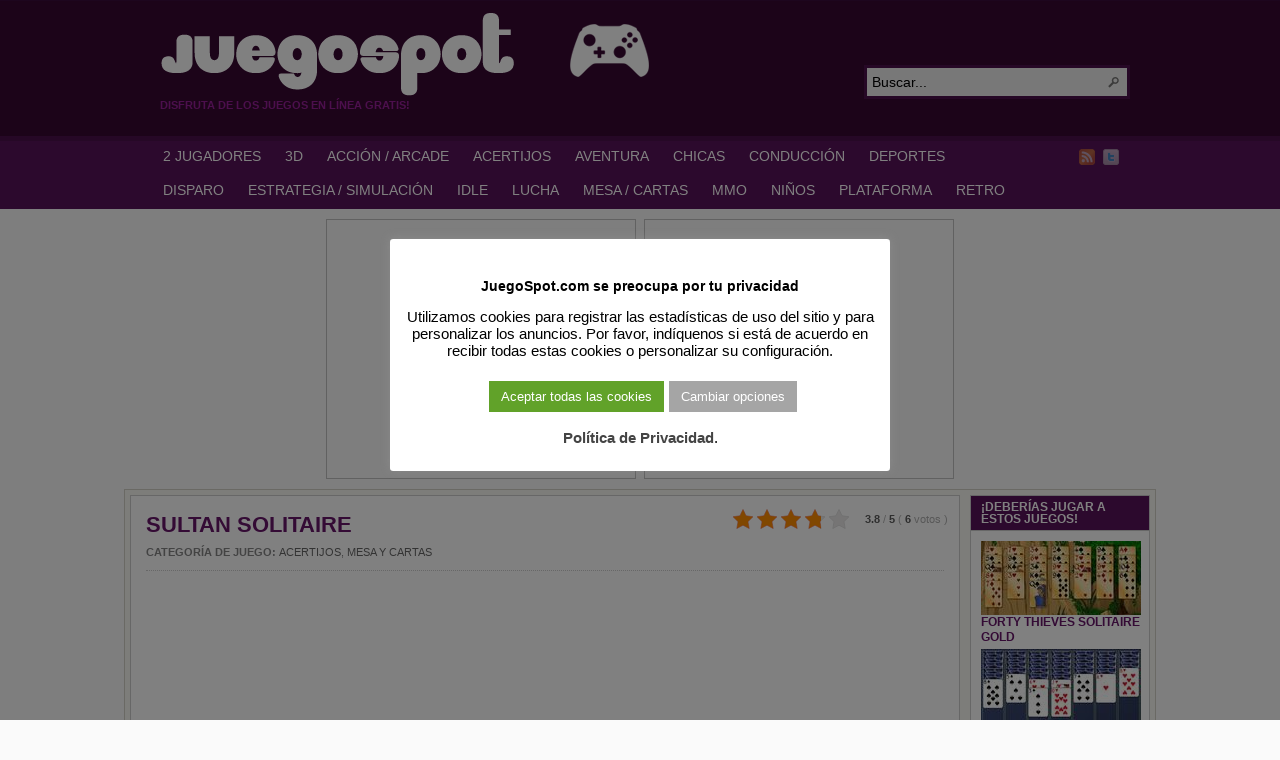

--- FILE ---
content_type: text/html; charset=UTF-8
request_url: https://juegospot.com/sultan-solitaire/
body_size: 14348
content:
<!DOCTYPE html PUBLIC "-//W3C//DTD XHTML 1.0 Transitional//EN" "http://www.w3.org/TR/xhtml1/DTD/xhtml1-transitional.dtd">
<html xmlns="http://www.w3.org/1999/xhtml" lang="es">

<head profile="http://gmpg.org/xfn/11">
<script src="/mobiledetect.js"></script>

<link rel="dns-prefetch" href="//fonts.googleapis.com">
<link rel="dns-prefetch" href="//fonts.gstatic.com">
<link rel="dns-prefetch" href="//cdnjs.cloudflare.com">
<link rel="dns-prefetch" href="//www.googletagservices.com">
<link rel="dns-prefetch" href="//www.googletagmanager.com">
<link rel="dns-prefetch" href="//partner.googleadservices.com">
<link rel="dns-prefetch" href="//tpc.googlesyndication.com">
<link rel="dns-prefetch" href="//securepubads.g.doubleclick.net">
<link rel="dns-prefetch" href="//pagead2.googlesyndication.com">
<link rel="dns-prefetch" href="//www.google.com">
<link rel="dns-prefetch" href="//static.doubleclick.net">
<link rel="dns-prefetch" href="//googleads.g.doubleclick.net">
<link rel="dns-prefetch" href="//facebook.com">
<link rel="dns-prefetch" href="//static.xx.fbcdn.net">
<link rel="dns-prefetch" href="//www.google-analytics.com">
<link rel="dns-prefetch" href="//adservice.google.com">
<link rel="dns-prefetch" href="//csi.gstatic.com">

<link rel="preconnect" href="https://fonts.googleapis.com">
<link rel="preconnect" href="https://fonts.gstatic.com">
<link rel="preconnect" href="https://www.googletagmanager.com">
<link rel="preconnect" href="https://www.googletagservices.com">
<link rel="preconnect" href="https://tpc.googlesyndication.com">
<link rel="preconnect" href="https://partner.googleadservices.com">
<link rel="preconnect" href="https://tpc.googlesyndication.com">
<link rel="preconnect" href="https://securepubads.g.doubleclick.net">
<link rel="preconnect" href="https://pagead2.googlesyndication.com">
<link rel="preconnect" href="https://static.doubleclick.net">
<link rel="preconnect" href="https://googleads.g.doubleclick.net">
<link rel="preconnect" href="https://facebook.com">
<link rel="preconnect" href="https://static.xx.fbcdn.net">
<link rel="preconnect" href="https://www.google-analytics.com">
<link rel="preconnect" href="https://adservice.google.com">
<link rel="preconnect" href="https://csi.gstatic.com">

<meta http-equiv="Content-Type" content="text/html; charset=UTF-8" />
<title>SULTAN SOLITAIRE</title>

<meta name="description" content="Un intrigante juego de solitario en el que el sultán tiene que encontrar todas sus 8 reinas y rodearse de ellas. Recuerda: las cartas en los pilotes de [&hellip;]" />

<link rel="alternate" type="application/rss+xml" href="https://juegospot.com/?feed=rss2" title="JuegoSpot.com: HTML5, WebGL y Flash Juegos Gratis! últimas entradas" />

<link rel="alternate" type="application/rss+xml" href="https://juegospot.com/?feed=comments-rss2" title="JuegoSpot.com: HTML5, WebGL y Flash Juegos Gratis! últimos comentarios" />

<link rel="pingback" href="https://juegospot.com/xmlrpc.php" />

<link rel="shortcut icon" href="https://juegospot.com/favicon.ico" />


<meta name='robots' content='max-image-preview:large' />
<link rel="alternate" title="oEmbed (JSON)" type="application/json+oembed" href="https://juegospot.com/wp-json/oembed/1.0/embed?url=https%3A%2F%2Fjuegospot.com%2Fsultan-solitaire%2F" />
<link rel="alternate" title="oEmbed (XML)" type="text/xml+oembed" href="https://juegospot.com/wp-json/oembed/1.0/embed?url=https%3A%2F%2Fjuegospot.com%2Fsultan-solitaire%2F&#038;format=xml" />
<style id='wp-img-auto-sizes-contain-inline-css' type='text/css'>
img:is([sizes=auto i],[sizes^="auto," i]){contain-intrinsic-size:3000px 1500px}
/*# sourceURL=wp-img-auto-sizes-contain-inline-css */
</style>
<style id='wp-block-library-inline-css' type='text/css'>
:root{--wp-block-synced-color:#7a00df;--wp-block-synced-color--rgb:122,0,223;--wp-bound-block-color:var(--wp-block-synced-color);--wp-editor-canvas-background:#ddd;--wp-admin-theme-color:#007cba;--wp-admin-theme-color--rgb:0,124,186;--wp-admin-theme-color-darker-10:#006ba1;--wp-admin-theme-color-darker-10--rgb:0,107,160.5;--wp-admin-theme-color-darker-20:#005a87;--wp-admin-theme-color-darker-20--rgb:0,90,135;--wp-admin-border-width-focus:2px}@media (min-resolution:192dpi){:root{--wp-admin-border-width-focus:1.5px}}.wp-element-button{cursor:pointer}:root .has-very-light-gray-background-color{background-color:#eee}:root .has-very-dark-gray-background-color{background-color:#313131}:root .has-very-light-gray-color{color:#eee}:root .has-very-dark-gray-color{color:#313131}:root .has-vivid-green-cyan-to-vivid-cyan-blue-gradient-background{background:linear-gradient(135deg,#00d084,#0693e3)}:root .has-purple-crush-gradient-background{background:linear-gradient(135deg,#34e2e4,#4721fb 50%,#ab1dfe)}:root .has-hazy-dawn-gradient-background{background:linear-gradient(135deg,#faaca8,#dad0ec)}:root .has-subdued-olive-gradient-background{background:linear-gradient(135deg,#fafae1,#67a671)}:root .has-atomic-cream-gradient-background{background:linear-gradient(135deg,#fdd79a,#004a59)}:root .has-nightshade-gradient-background{background:linear-gradient(135deg,#330968,#31cdcf)}:root .has-midnight-gradient-background{background:linear-gradient(135deg,#020381,#2874fc)}:root{--wp--preset--font-size--normal:16px;--wp--preset--font-size--huge:42px}.has-regular-font-size{font-size:1em}.has-larger-font-size{font-size:2.625em}.has-normal-font-size{font-size:var(--wp--preset--font-size--normal)}.has-huge-font-size{font-size:var(--wp--preset--font-size--huge)}.has-text-align-center{text-align:center}.has-text-align-left{text-align:left}.has-text-align-right{text-align:right}.has-fit-text{white-space:nowrap!important}#end-resizable-editor-section{display:none}.aligncenter{clear:both}.items-justified-left{justify-content:flex-start}.items-justified-center{justify-content:center}.items-justified-right{justify-content:flex-end}.items-justified-space-between{justify-content:space-between}.screen-reader-text{border:0;clip-path:inset(50%);height:1px;margin:-1px;overflow:hidden;padding:0;position:absolute;width:1px;word-wrap:normal!important}.screen-reader-text:focus{background-color:#ddd;clip-path:none;color:#444;display:block;font-size:1em;height:auto;left:5px;line-height:normal;padding:15px 23px 14px;text-decoration:none;top:5px;width:auto;z-index:100000}html :where(.has-border-color){border-style:solid}html :where([style*=border-top-color]){border-top-style:solid}html :where([style*=border-right-color]){border-right-style:solid}html :where([style*=border-bottom-color]){border-bottom-style:solid}html :where([style*=border-left-color]){border-left-style:solid}html :where([style*=border-width]){border-style:solid}html :where([style*=border-top-width]){border-top-style:solid}html :where([style*=border-right-width]){border-right-style:solid}html :where([style*=border-bottom-width]){border-bottom-style:solid}html :where([style*=border-left-width]){border-left-style:solid}html :where(img[class*=wp-image-]){height:auto;max-width:100%}:where(figure){margin:0 0 1em}html :where(.is-position-sticky){--wp-admin--admin-bar--position-offset:var(--wp-admin--admin-bar--height,0px)}@media screen and (max-width:600px){html :where(.is-position-sticky){--wp-admin--admin-bar--position-offset:0px}}

/*# sourceURL=wp-block-library-inline-css */
</style><style id='global-styles-inline-css' type='text/css'>
:root{--wp--preset--aspect-ratio--square: 1;--wp--preset--aspect-ratio--4-3: 4/3;--wp--preset--aspect-ratio--3-4: 3/4;--wp--preset--aspect-ratio--3-2: 3/2;--wp--preset--aspect-ratio--2-3: 2/3;--wp--preset--aspect-ratio--16-9: 16/9;--wp--preset--aspect-ratio--9-16: 9/16;--wp--preset--color--black: #000000;--wp--preset--color--cyan-bluish-gray: #abb8c3;--wp--preset--color--white: #ffffff;--wp--preset--color--pale-pink: #f78da7;--wp--preset--color--vivid-red: #cf2e2e;--wp--preset--color--luminous-vivid-orange: #ff6900;--wp--preset--color--luminous-vivid-amber: #fcb900;--wp--preset--color--light-green-cyan: #7bdcb5;--wp--preset--color--vivid-green-cyan: #00d084;--wp--preset--color--pale-cyan-blue: #8ed1fc;--wp--preset--color--vivid-cyan-blue: #0693e3;--wp--preset--color--vivid-purple: #9b51e0;--wp--preset--gradient--vivid-cyan-blue-to-vivid-purple: linear-gradient(135deg,rgb(6,147,227) 0%,rgb(155,81,224) 100%);--wp--preset--gradient--light-green-cyan-to-vivid-green-cyan: linear-gradient(135deg,rgb(122,220,180) 0%,rgb(0,208,130) 100%);--wp--preset--gradient--luminous-vivid-amber-to-luminous-vivid-orange: linear-gradient(135deg,rgb(252,185,0) 0%,rgb(255,105,0) 100%);--wp--preset--gradient--luminous-vivid-orange-to-vivid-red: linear-gradient(135deg,rgb(255,105,0) 0%,rgb(207,46,46) 100%);--wp--preset--gradient--very-light-gray-to-cyan-bluish-gray: linear-gradient(135deg,rgb(238,238,238) 0%,rgb(169,184,195) 100%);--wp--preset--gradient--cool-to-warm-spectrum: linear-gradient(135deg,rgb(74,234,220) 0%,rgb(151,120,209) 20%,rgb(207,42,186) 40%,rgb(238,44,130) 60%,rgb(251,105,98) 80%,rgb(254,248,76) 100%);--wp--preset--gradient--blush-light-purple: linear-gradient(135deg,rgb(255,206,236) 0%,rgb(152,150,240) 100%);--wp--preset--gradient--blush-bordeaux: linear-gradient(135deg,rgb(254,205,165) 0%,rgb(254,45,45) 50%,rgb(107,0,62) 100%);--wp--preset--gradient--luminous-dusk: linear-gradient(135deg,rgb(255,203,112) 0%,rgb(199,81,192) 50%,rgb(65,88,208) 100%);--wp--preset--gradient--pale-ocean: linear-gradient(135deg,rgb(255,245,203) 0%,rgb(182,227,212) 50%,rgb(51,167,181) 100%);--wp--preset--gradient--electric-grass: linear-gradient(135deg,rgb(202,248,128) 0%,rgb(113,206,126) 100%);--wp--preset--gradient--midnight: linear-gradient(135deg,rgb(2,3,129) 0%,rgb(40,116,252) 100%);--wp--preset--font-size--small: 13px;--wp--preset--font-size--medium: 20px;--wp--preset--font-size--large: 36px;--wp--preset--font-size--x-large: 42px;--wp--preset--spacing--20: 0.44rem;--wp--preset--spacing--30: 0.67rem;--wp--preset--spacing--40: 1rem;--wp--preset--spacing--50: 1.5rem;--wp--preset--spacing--60: 2.25rem;--wp--preset--spacing--70: 3.38rem;--wp--preset--spacing--80: 5.06rem;--wp--preset--shadow--natural: 6px 6px 9px rgba(0, 0, 0, 0.2);--wp--preset--shadow--deep: 12px 12px 50px rgba(0, 0, 0, 0.4);--wp--preset--shadow--sharp: 6px 6px 0px rgba(0, 0, 0, 0.2);--wp--preset--shadow--outlined: 6px 6px 0px -3px rgb(255, 255, 255), 6px 6px rgb(0, 0, 0);--wp--preset--shadow--crisp: 6px 6px 0px rgb(0, 0, 0);}:where(.is-layout-flex){gap: 0.5em;}:where(.is-layout-grid){gap: 0.5em;}body .is-layout-flex{display: flex;}.is-layout-flex{flex-wrap: wrap;align-items: center;}.is-layout-flex > :is(*, div){margin: 0;}body .is-layout-grid{display: grid;}.is-layout-grid > :is(*, div){margin: 0;}:where(.wp-block-columns.is-layout-flex){gap: 2em;}:where(.wp-block-columns.is-layout-grid){gap: 2em;}:where(.wp-block-post-template.is-layout-flex){gap: 1.25em;}:where(.wp-block-post-template.is-layout-grid){gap: 1.25em;}.has-black-color{color: var(--wp--preset--color--black) !important;}.has-cyan-bluish-gray-color{color: var(--wp--preset--color--cyan-bluish-gray) !important;}.has-white-color{color: var(--wp--preset--color--white) !important;}.has-pale-pink-color{color: var(--wp--preset--color--pale-pink) !important;}.has-vivid-red-color{color: var(--wp--preset--color--vivid-red) !important;}.has-luminous-vivid-orange-color{color: var(--wp--preset--color--luminous-vivid-orange) !important;}.has-luminous-vivid-amber-color{color: var(--wp--preset--color--luminous-vivid-amber) !important;}.has-light-green-cyan-color{color: var(--wp--preset--color--light-green-cyan) !important;}.has-vivid-green-cyan-color{color: var(--wp--preset--color--vivid-green-cyan) !important;}.has-pale-cyan-blue-color{color: var(--wp--preset--color--pale-cyan-blue) !important;}.has-vivid-cyan-blue-color{color: var(--wp--preset--color--vivid-cyan-blue) !important;}.has-vivid-purple-color{color: var(--wp--preset--color--vivid-purple) !important;}.has-black-background-color{background-color: var(--wp--preset--color--black) !important;}.has-cyan-bluish-gray-background-color{background-color: var(--wp--preset--color--cyan-bluish-gray) !important;}.has-white-background-color{background-color: var(--wp--preset--color--white) !important;}.has-pale-pink-background-color{background-color: var(--wp--preset--color--pale-pink) !important;}.has-vivid-red-background-color{background-color: var(--wp--preset--color--vivid-red) !important;}.has-luminous-vivid-orange-background-color{background-color: var(--wp--preset--color--luminous-vivid-orange) !important;}.has-luminous-vivid-amber-background-color{background-color: var(--wp--preset--color--luminous-vivid-amber) !important;}.has-light-green-cyan-background-color{background-color: var(--wp--preset--color--light-green-cyan) !important;}.has-vivid-green-cyan-background-color{background-color: var(--wp--preset--color--vivid-green-cyan) !important;}.has-pale-cyan-blue-background-color{background-color: var(--wp--preset--color--pale-cyan-blue) !important;}.has-vivid-cyan-blue-background-color{background-color: var(--wp--preset--color--vivid-cyan-blue) !important;}.has-vivid-purple-background-color{background-color: var(--wp--preset--color--vivid-purple) !important;}.has-black-border-color{border-color: var(--wp--preset--color--black) !important;}.has-cyan-bluish-gray-border-color{border-color: var(--wp--preset--color--cyan-bluish-gray) !important;}.has-white-border-color{border-color: var(--wp--preset--color--white) !important;}.has-pale-pink-border-color{border-color: var(--wp--preset--color--pale-pink) !important;}.has-vivid-red-border-color{border-color: var(--wp--preset--color--vivid-red) !important;}.has-luminous-vivid-orange-border-color{border-color: var(--wp--preset--color--luminous-vivid-orange) !important;}.has-luminous-vivid-amber-border-color{border-color: var(--wp--preset--color--luminous-vivid-amber) !important;}.has-light-green-cyan-border-color{border-color: var(--wp--preset--color--light-green-cyan) !important;}.has-vivid-green-cyan-border-color{border-color: var(--wp--preset--color--vivid-green-cyan) !important;}.has-pale-cyan-blue-border-color{border-color: var(--wp--preset--color--pale-cyan-blue) !important;}.has-vivid-cyan-blue-border-color{border-color: var(--wp--preset--color--vivid-cyan-blue) !important;}.has-vivid-purple-border-color{border-color: var(--wp--preset--color--vivid-purple) !important;}.has-vivid-cyan-blue-to-vivid-purple-gradient-background{background: var(--wp--preset--gradient--vivid-cyan-blue-to-vivid-purple) !important;}.has-light-green-cyan-to-vivid-green-cyan-gradient-background{background: var(--wp--preset--gradient--light-green-cyan-to-vivid-green-cyan) !important;}.has-luminous-vivid-amber-to-luminous-vivid-orange-gradient-background{background: var(--wp--preset--gradient--luminous-vivid-amber-to-luminous-vivid-orange) !important;}.has-luminous-vivid-orange-to-vivid-red-gradient-background{background: var(--wp--preset--gradient--luminous-vivid-orange-to-vivid-red) !important;}.has-very-light-gray-to-cyan-bluish-gray-gradient-background{background: var(--wp--preset--gradient--very-light-gray-to-cyan-bluish-gray) !important;}.has-cool-to-warm-spectrum-gradient-background{background: var(--wp--preset--gradient--cool-to-warm-spectrum) !important;}.has-blush-light-purple-gradient-background{background: var(--wp--preset--gradient--blush-light-purple) !important;}.has-blush-bordeaux-gradient-background{background: var(--wp--preset--gradient--blush-bordeaux) !important;}.has-luminous-dusk-gradient-background{background: var(--wp--preset--gradient--luminous-dusk) !important;}.has-pale-ocean-gradient-background{background: var(--wp--preset--gradient--pale-ocean) !important;}.has-electric-grass-gradient-background{background: var(--wp--preset--gradient--electric-grass) !important;}.has-midnight-gradient-background{background: var(--wp--preset--gradient--midnight) !important;}.has-small-font-size{font-size: var(--wp--preset--font-size--small) !important;}.has-medium-font-size{font-size: var(--wp--preset--font-size--medium) !important;}.has-large-font-size{font-size: var(--wp--preset--font-size--large) !important;}.has-x-large-font-size{font-size: var(--wp--preset--font-size--x-large) !important;}
/*# sourceURL=global-styles-inline-css */
</style>

<style id='classic-theme-styles-inline-css' type='text/css'>
/*! This file is auto-generated */
.wp-block-button__link{color:#fff;background-color:#32373c;border-radius:9999px;box-shadow:none;text-decoration:none;padding:calc(.667em + 2px) calc(1.333em + 2px);font-size:1.125em}.wp-block-file__button{background:#32373c;color:#fff;text-decoration:none}
/*# sourceURL=/wp-includes/css/classic-themes.min.css */
</style>
<link rel='stylesheet' id='coldform-css' href='https://juegospot.com/wp-content/plugins/contact-coldform/coldskins/coldskin-default.css?ver=20251111' type='text/css' media='all' />
<link rel='stylesheet' id='cookie-law-info-css' href='https://juegospot.com/wp-content/plugins/cookie-law-info/legacy/public/css/cookie-law-info-public.css?ver=3.3.9.1' type='text/css' media='all' />
<link rel='stylesheet' id='cookie-law-info-gdpr-css' href='https://juegospot.com/wp-content/plugins/cookie-law-info/legacy/public/css/cookie-law-info-gdpr.css?ver=3.3.9.1' type='text/css' media='all' />
<link rel='stylesheet' id='kk-star-ratings-css' href='https://juegospot.com/wp-content/plugins/kk-star-ratings/public/css/kk-star-ratings.css?ver=4.2.0' type='text/css' media='all' />
<style id='kk-star-ratings-inline-css' type='text/css'>
.kk-star-ratings .kksr-stars .kksr-star {
        margin-right: 4px;
    }
    [dir="rtl"] .kk-star-ratings .kksr-stars .kksr-star {
        margin-left: 4px;
        margin-right: 0;
    }
/*# sourceURL=kk-star-ratings-inline-css */
</style>
<script type="text/javascript" src="https://juegospot.com/wp-includes/js/jquery/jquery.min.js?ver=3.7.1" id="jquery-core-js"></script>
<script type="text/javascript" src="https://juegospot.com/wp-includes/js/jquery/jquery-migrate.min.js?ver=3.4.1" id="jquery-migrate-js"></script>
<script type="text/javascript" src="https://juegospot.com/wp-content/themes/arras/js/superfish/hoverIntent.js" id="hoverintent-js"></script>
<script type="text/javascript" src="https://juegospot.com/wp-content/themes/arras/js/superfish/superfish.js" id="superfish-js"></script>
<script type="text/javascript" src="https://juegospot.com/wp-content/themes/arras/js/jquery.validate.min.js" id="jquery-validate-js"></script>
<script type="text/javascript" id="cookie-law-info-js-extra">
/* <![CDATA[ */
var Cli_Data = {"nn_cookie_ids":[],"cookielist":[],"non_necessary_cookies":[],"ccpaEnabled":"","ccpaRegionBased":"","ccpaBarEnabled":"","strictlyEnabled":["necessary","obligatoire"],"ccpaType":"gdpr","js_blocking":"","custom_integration":"","triggerDomRefresh":"","secure_cookies":""};
var cli_cookiebar_settings = {"animate_speed_hide":"500","animate_speed_show":"500","background":"#fff","border":"#444","border_on":"","button_1_button_colour":"#000","button_1_button_hover":"#000000","button_1_link_colour":"#fff","button_1_as_button":"1","button_1_new_win":"","button_2_button_colour":"#333","button_2_button_hover":"#292929","button_2_link_colour":"#444","button_2_as_button":"","button_2_hidebar":"1","button_3_button_colour":"#000","button_3_button_hover":"#000000","button_3_link_colour":"#fff","button_3_as_button":"1","button_3_new_win":"","button_4_button_colour":"#a5a5a5","button_4_button_hover":"#848484","button_4_link_colour":"#fff","button_4_as_button":"1","button_7_button_colour":"#61a229","button_7_button_hover":"#4e8221","button_7_link_colour":"#fff","button_7_as_button":"1","button_7_new_win":"","font_family":"inherit","header_fix":"","notify_animate_hide":"1","notify_animate_show":"","notify_div_id":"#cookie-law-info-bar","notify_position_horizontal":"right","notify_position_vertical":"bottom","scroll_close":"","scroll_close_reload":"","accept_close_reload":"","reject_close_reload":"","showagain_tab":"1","showagain_background":"#fff","showagain_border":"#000","showagain_div_id":"#cookie-law-info-again","showagain_x_position":"100px","text":"#000","show_once_yn":"","show_once":"10000","logging_on":"","as_popup":"","popup_overlay":"1","bar_heading_text":"JuegoSpot.com se preocupa por tu privacidad","cookie_bar_as":"popup","popup_showagain_position":"bottom-right","widget_position":"left"};
var log_object = {"ajax_url":"https://juegospot.com/wp-admin/admin-ajax.php"};
//# sourceURL=cookie-law-info-js-extra
/* ]]> */
</script>
<script type="text/javascript" src="https://juegospot.com/wp-content/plugins/cookie-law-info/legacy/public/js/cookie-law-info-public.js?ver=3.3.9.1" id="cookie-law-info-js"></script>
<link rel="https://api.w.org/" href="https://juegospot.com/wp-json/" /><link rel="alternate" title="JSON" type="application/json" href="https://juegospot.com/wp-json/wp/v2/posts/36121" /><link rel="EditURI" type="application/rsd+xml" title="RSD" href="https://juegospot.com/xmlrpc.php?rsd" />
<link rel='shortlink' href='https://juegospot.com/?p=36121' />
<script type="application/ld+json">{
  "@context": "https://schema.org/",
  "@type": "SoftwareApplication",
  "headline": "SULTAN SOLITAIRE",
  "name": "SULTAN SOLITAIRE",
  "applicationCategory" : "GameApplication",
  "operatingSystem" : "any",
  "aggregateRating": {
    "@type": "AggregateRating",
    "ratingValue": "3.8",
    "ratingCount": "6",
    "bestRating": "5",
    "worstRating": "1"
 },
"offers": {
"@type": "Offer",
"price": "0.00",
"priceCurrency": "USD"
}
}</script><link rel="stylesheet" href="https://juegospot.com/wp-content/themes/arras/css/styles/violet.css" type="text/css" media="screen,projection" /><link rel="stylesheet" href="https://juegospot.com/wp-content/themes/arras/css/layouts/2c-r-fixed.css" type="text/css" />
<!-- Generated by Arras WP Theme -->
<style type="text/css">
	.posts-default li  { width: 195px; height: 155px; }
	.posts-default img, .posts-default .entry-thumbnails-link { width: 185px; height: 103px; }
	.posts-default .entry-meta { width: 185px; }
	.posts-default .entry-thumbnails { width: 195px; height: 113px; }
			.posts-quick .entry-thumbnails img { width: 115px; height: 86px; }
		.posts-quick .entry-meta { width: 115px; }
			.featured { height: 250px; }
	.featured-article { width: 520px; height: 240px; }
	.featured-article img { width: 520px; height: 240px; }
	#controls { width: 490px; top: 105px; }
	#controls .next { left: 490px; }
	.featured-entry { height: 80px; top: -80px; }
	.featured-slideshow-inner { height: 240px }
	body { background: s s s s s !important; }
#main { background: url(https://juegospot.com/wp-content/themes/arras/images/foreground.png) !important; }
	.featured-stories-summary  { margin-left: 52px; }
	.single .post .entry-photo img, .single-post .entry-photo img  { width: 185px; height: 103px; }
	.blog-name a { background: url(https://juegospot.com/images/2020/04/juegospot-logo-1.gif) no-repeat; text-indent: -9000px; width: 680px; height: 86px; display: block; }
	.footer-sidebar  { width: 920px; }
	</style>
	<script type="text/javascript">
	jQuery(document).ready(function($) {

$('.sf-menu').superfish({autoArrows: true, speed: 'fast', dropShadows: 'true'});

$('#commentform').validate();


});
	</script>
	
<!-- Dynamic Widgets by QURL loaded - http://www.dynamic-widgets.com //-->
<link rel="canonical" href="https://juegospot.com/sultan-solitaire/" />

<link rel="stylesheet" href="https://juegospot.com/wp-content/themes/arras/user.css" type="text/css" media="screen,projection" /><noscript><style id="rocket-lazyload-nojs-css">.rll-youtube-player, [data-lazy-src]{display:none !important;}</style></noscript>
<!-- Google Tag Manager -->
<script>(function(w,d,s,l,i){w[l]=w[l]||[];w[l].push({'gtm.start':
new Date().getTime(),event:'gtm.js'});var f=d.getElementsByTagName(s)[0],
j=d.createElement(s),dl=l!='dataLayer'?'&l='+l:'';j.async=true;j.src=
'https://www.googletagmanager.com/gtm.js?id='+i+dl;f.parentNode.insertBefore(j,f);
})(window,document,'script','dataLayer','GTM-5MSMPMC');</script>
<!-- End Google Tag Manager -->


<!-- Google Adsense Ads -->
<script async src="https://pagead2.googlesyndication.com/pagead/js/adsbygoogle.js?client=ca-pub-6758345584634727" crossorigin="anonymous"></script>
<!-- End of Google Adsense Ads -->


<!-- Cookie Consent - Personalized Ads -->
<script>
function getCookie(cname) {
  let name = cname + "=";
  let ca = document.cookie.split(';');
  for(let i = 0; i < ca.length; i++) {
    let c = ca[i];
    while (c.charAt(0) == ' ') {
      c = c.substring(1);
    }
    if (c.indexOf(name) == 0) {
      return c.substring(name.length, c.length);
    }
  }
  return "";
}

var adstatus = getCookie("cookielawinfo-checkbox-advertisement");
console.log (adstatus);

if (adstatus == "no") {
	console.log("Ads Personalization is OFF!");
	var adsvar = 1;
	(adsbygoogle=window.adsbygoogle||[]).requestNonPersonalizedAds=1;
}
else if (adstatus == 'yes') {
	console.log("Ads Personalization is ON!");
	var adsvar = 0;
	(adsbygoogle=window.adsbygoogle||[]).requestNonPersonalizedAds=0;
}

</script>

<!-- End of Cookie Consent - Personalized Ads -->


<link rel='stylesheet' id='yarpp-thumbnails-yarpp-thumbnail-css' href='https://juegospot.com/wp-content/plugins/yet-another-related-posts-plugin/styles-thumbnails.php?width=160&#038;height=74&#038;ver=4.0.6' type='text/css' media='all' />
<link rel='stylesheet' id='cookie-law-info-table-css' href='https://juegospot.com/wp-content/plugins/cookie-law-info/legacy/public/css/cookie-law-info-table.css?ver=3.3.9.1' type='text/css' media='all' />
</head>

<body class="wp-singular post-template-default single single-post postid-36121 single-format-standard wp-theme-arras layout-2c-r-fixed no-js style-violet">

<!-- Google Tag Manager (noscript) -->
<noscript><iframe src="https://www.googletagmanager.com/ns.html?id=GTM-5MSMPMC"
height="0" width="0" style="display:none;visibility:hidden"></iframe></noscript>
<!-- End Google Tag Manager (noscript) -->

<script type="text/javascript">
//<![CDATA[
(function(){
var c = document.body.className;
c = c.replace(/no-js/, 'js');
document.body.className = c;
})();
//]]>
</script>

<div id="top-menu" class="clearfix">
	</div><!-- #top-menu -->

<div id="header">
	<div id="branding" class="clearfix">
	<div class="logo">
				<span class="blog-name"><a href="https://juegospot.com">JuegoSpot.com: HTML5, WebGL y Flash Juegos Gratis!</a></span>
		<span class="blog-description">Disfruta de los juegos en línea gratis!</span>
			</div>
	<div id="searchbar"><form method="get" class="searchform clearfix" action="https://juegospot.com/">
 <input type="text" value="Buscar..." name="s" class="s" onfocus="this.value=''" />
 <input type="submit" class="searchsubmit" value="Buscar" title="Buscar JuegoSpot.com: HTML5, WebGL y Flash Juegos Gratis!" />
</form>
</div>
	</div><!-- #branding -->
</div><!-- #header -->

<div id="nav">
	<div id="nav-content" class="clearfix">
	<div class="menu-main-menu-container"><ul id="menu-main-menu" class="sf-menu menu clearfix"><li id="menu-item-24450" class="menu-item menu-item-type-taxonomy menu-item-object-category menu-item-24450"><a href="https://juegospot.com/category/juegos-de-2-jugadores/" title="Juegos de 2 Jugadores">2 JUGADORES</a></li>
<li id="menu-item-5139" class="menu-item menu-item-type-taxonomy menu-item-object-category menu-item-5139"><a href="https://juegospot.com/category/juegos-de-3d/" title="Juegos de 3D">3D</a></li>
<li id="menu-item-1111" class="menu-item menu-item-type-taxonomy menu-item-object-category menu-item-1111"><a href="https://juegospot.com/category/juegos-de-accion-y-arcade/" title="Juegos de Acción y Arcade">ACCIÓN / ARCADE</a></li>
<li id="menu-item-1117" class="menu-item menu-item-type-taxonomy menu-item-object-category current-post-ancestor current-menu-parent current-post-parent menu-item-1117"><a href="https://juegospot.com/category/juegos-de-acertijos/" title="Juegos de Acertijos">ACERTIJOS</a></li>
<li id="menu-item-1116" class="menu-item menu-item-type-taxonomy menu-item-object-category menu-item-1116"><a href="https://juegospot.com/category/juegos-de-aventura/" title="Juegos de Aventura">AVENTURA</a></li>
<li id="menu-item-2084" class="menu-item menu-item-type-taxonomy menu-item-object-category menu-item-2084"><a href="https://juegospot.com/category/juegos-para-chicas/" title="Juegos para Chicas">CHICAS</a></li>
<li id="menu-item-1113" class="menu-item menu-item-type-taxonomy menu-item-object-category menu-item-1113"><a href="https://juegospot.com/category/juegos-de-conduccion/" title="Juegos de conducción">CONDUCCIÓN</a></li>
<li id="menu-item-1112" class="menu-item menu-item-type-taxonomy menu-item-object-category menu-item-1112"><a href="https://juegospot.com/category/juegos-de-deportes/" title="Juegos de Deportes">DEPORTES</a></li>
<li id="menu-item-1118" class="menu-item menu-item-type-taxonomy menu-item-object-category menu-item-1118"><a href="https://juegospot.com/category/juegos-de-disparos/" title="Juegos de Disparo">DISPARO</a></li>
<li id="menu-item-1597" class="menu-item menu-item-type-taxonomy menu-item-object-category menu-item-1597"><a href="https://juegospot.com/category/juegos-de-estrategia-y-simulacion/" title="Juegos de Estrategia y Simulación">ESTRATEGIA / SIMULACIÓN</a></li>
<li id="menu-item-32484" class="menu-item menu-item-type-taxonomy menu-item-object-category menu-item-32484"><a href="https://juegospot.com/category/juegos-de-idle/" title="Idle Click Games">IDLE</a></li>
<li id="menu-item-5397" class="menu-item menu-item-type-taxonomy menu-item-object-category menu-item-5397"><a href="https://juegospot.com/category/juegos-de-lucha/" title="Juegos de Lucha">LUCHA</a></li>
<li id="menu-item-1114" class="menu-item menu-item-type-taxonomy menu-item-object-category current-post-ancestor current-menu-parent current-post-parent menu-item-1114"><a href="https://juegospot.com/category/juegos-de-mesa-cartas-y-casino/" title="Juegos de Mesa, Cartas y Casino">MESA / CARTAS</a></li>
<li id="menu-item-27347" class="menu-item menu-item-type-taxonomy menu-item-object-category menu-item-27347"><a href="https://juegospot.com/category/juegos-de-mmo/" title="MMO Games">MMO</a></li>
<li id="menu-item-1120" class="menu-item menu-item-type-taxonomy menu-item-object-category menu-item-1120"><a href="https://juegospot.com/category/juegos-para-ninos/" title="Juegos para Niños">NIÑOS</a></li>
<li id="menu-item-1119" class="menu-item menu-item-type-taxonomy menu-item-object-category menu-item-1119"><a href="https://juegospot.com/category/juegos-de-plataforma/" title="Juegos de Plataforma">PLATAFORMA</a></li>
<li id="menu-item-6400" class="menu-item menu-item-type-taxonomy menu-item-object-category menu-item-6400"><a href="https://juegospot.com/category/juegos-retro/" title="Juegos Retro">RETRO</a></li>
</ul></div>		<ul class="quick-nav clearfix">
					<li><a id="rss" title="JuegoSpot.com: HTML5, WebGL y Flash Juegos Gratis! RSS" href="https://juegospot.com/?feed=rss2">RSS</a></li>
		
							<li><a id="twitter" title="JuegoSpot.com: HTML5, WebGL y Flash Juegos Gratis! Twitter" href="http://www.twitter.com/juegospot/" target="_blank">Twitter</a></li>
		
				
			</ul>
	</div><!-- #nav-content -->
</div>

<!-- Ads Header Condition -->

<div id="ads_header_games" class="clearfix">
		<div id="left_banner">

<script async src="https://pagead2.googlesyndication.com/pagead/js/adsbygoogle.js?client=ca-pub-6758345584634727" crossorigin="anonymous"></script>
<!-- [JS] Top Left Box -->
<ins class="adsbygoogle"
     style="display:inline-block;width:300px;height:250px"
     data-ad-client="ca-pub-6758345584634727"
     data-ad-slot="6699973557"></ins>
<script>
     (adsbygoogle = window.adsbygoogle || []).push({});
</script>

	</div>
	<div id="right_banner">

<script async src="https://pagead2.googlesyndication.com/pagead/js/adsbygoogle.js?client=ca-pub-6758345584634727" crossorigin="anonymous"></script>
<!-- [JS] Top Right Box -->
<ins class="adsbygoogle"
     style="display:inline-block;width:300px;height:250px"
     data-ad-client="ca-pub-6758345584634727"
     data-ad-slot="1485507025"></ins>
<script>
     (adsbygoogle = window.adsbygoogle || []).push({});
</script>

	</div>
</div>

<!-- #nav -->

<div id="wrapper">

	
	<div id="main" class="clearfix">
    <div id="container" class="clearfix">

<div id="content" class="section">




<div style="display: none;"
    class="kk-star-ratings   "
    data-id="36121"
    data-slug="">
    <div class="kksr-stars">
    <div class="kksr-stars-inactive">
            <div class="kksr-star" data-star="1">
            <div class="kksr-icon" style="width: 20px; height: 20px;"></div>
        </div>
            <div class="kksr-star" data-star="2">
            <div class="kksr-icon" style="width: 20px; height: 20px;"></div>
        </div>
            <div class="kksr-star" data-star="3">
            <div class="kksr-icon" style="width: 20px; height: 20px;"></div>
        </div>
            <div class="kksr-star" data-star="4">
            <div class="kksr-icon" style="width: 20px; height: 20px;"></div>
        </div>
            <div class="kksr-star" data-star="5">
            <div class="kksr-icon" style="width: 20px; height: 20px;"></div>
        </div>
    </div>
    <div class="kksr-stars-active" style="width: 88px;">
            <div class="kksr-star">
            <div class="kksr-icon" style="width: 20px; height: 20px;"></div>
        </div>
            <div class="kksr-star">
            <div class="kksr-icon" style="width: 20px; height: 20px;"></div>
        </div>
            <div class="kksr-star">
            <div class="kksr-icon" style="width: 20px; height: 20px;"></div>
        </div>
            <div class="kksr-star">
            <div class="kksr-icon" style="width: 20px; height: 20px;"></div>
        </div>
            <div class="kksr-star">
            <div class="kksr-icon" style="width: 20px; height: 20px;"></div>
        </div>
    </div>
</div>
    <div class="kksr-legend">
            <strong class="kksr-score">3.8</strong>
        <span class="kksr-muted">/</span>
        <strong>5</strong>
        <span class="kksr-muted">(</span>
        <strong class="kksr-count">6</strong>
        <span class="kksr-muted">
            votos        </span>
        <span class="kksr-muted">)</span>
    </div>
</div>

<div id="post-36121" class="clearfix single-post post-36121 post type-post status-publish format-standard has-post-thumbnail hentry category-juegos-de-acertijos category-juegos-de-mesa-cartas-y-casino tag-solitario">        <h1 class="entry-title"><a href="https://juegospot.com/sultan-solitaire/" rel="bookmark">SULTAN SOLITAIRE</a></h1><div class="entry-info"><span class="entry-cat"><strong>CATEGORÍA DE JUEGO: </strong><a href="https://juegospot.com/category/juegos-de-acertijos/">Acertijos</a>, <a href="https://juegospot.com/category/juegos-de-mesa-cartas-y-casino/">Mesa y Cartas</a> </span></div>
<div class="entry-content clearfix">

<div id="gamediv-custom" style="width: 640px; height: 500px; margin-left: auto; margin-right: auto;">
<object type="application/x-shockwave-flash" data="/gamez/sultan-solitaire.swf" style="width: 100%; height: 100%;"><param name="movie" value="/gamez/sultan-solitaire.swf"><param name="quality" value="best"><param name="bgcolor" value="#000000"><param name="wmode" value="direct"></object>
</div>
<div id="gamedescription"><img decoding="async" src="data:image/svg+xml,%3Csvg%20xmlns='http://www.w3.org/2000/svg'%20viewBox='0%200%20150%2069'%3E%3C/svg%3E" alt="SULTAN SOLITAIRE" width="150" height="69" class="alignnone size-thumbnail wp-image-36124" data-lazy-srcset="https://juegospot.com/images/2017/06/sultan-solitaire-150x69.jpg 150w, https://juegospot.com/images/2017/06/sultan-solitaire-300x138.jpg 300w, https://juegospot.com/images/2017/06/sultan-solitaire-160x74.jpg 160w, https://juegospot.com/images/2017/06/sultan-solitaire.jpg 520w" data-lazy-sizes="(max-width: 150px) 100vw, 150px" data-lazy-src="https://juegospot.com/images/2017/06/sultan-solitaire-150x69.jpg" /><noscript><img decoding="async" src="https://juegospot.com/images/2017/06/sultan-solitaire-150x69.jpg" alt="SULTAN SOLITAIRE" width="150" height="69" class="alignnone size-thumbnail wp-image-36124" srcset="https://juegospot.com/images/2017/06/sultan-solitaire-150x69.jpg 150w, https://juegospot.com/images/2017/06/sultan-solitaire-300x138.jpg 300w, https://juegospot.com/images/2017/06/sultan-solitaire-160x74.jpg 160w, https://juegospot.com/images/2017/06/sultan-solitaire.jpg 520w" sizes="(max-width: 150px) 100vw, 150px" /></noscript></p>
<p>Un intrigante juego de solitario en el que el sultán tiene que encontrar todas sus 8 reinas y rodearse de ellas. Recuerda: las cartas en los pilotes de cimentación deben ser construidas por palo en orden. ¡Buena suerte!</p>
<p>Controles del juego: Ratón
</p></div>
</div>
<div class="tags"><strong>Etiquetas:</strong> <a href="https://juegospot.com/tag/solitario/" rel="tag">Solitario</a> </div></div>

<div id="bottom_banner_wrapper">

	<div id="bottom_banner">

<script async src="https://pagead2.googlesyndication.com/pagead/js/adsbygoogle.js?client=ca-pub-6758345584634727" crossorigin="anonymous"></script>
<!-- [JS] Bottom Under Game 728x90 -->
<ins class="adsbygoogle"
     style="display:inline-block;width:728px;height:90px"
     data-ad-client="ca-pub-6758345584634727"
     data-ad-slot="6704036500"></ins>
<script>
     (adsbygoogle = window.adsbygoogle || []).push({});
</script>

	</div>

</div>
<script>
	var gamedivCustom = document.getElementById("gamediv-custom");
		if (gamedivCustom != null) {
			var gamediv_W = document.getElementById("gamediv-custom").clientWidth;
		}
		else {
			var gamediv_W = document.getElementById("gamediv").clientWidth;
		}
			document.getElementById("main").style.width = gamediv_W+220+"px";
			document.getElementById("main").style.minWidth = 1020+"px";
			document.getElementById("container").style.width = gamediv_W+40+"px";
			document.getElementById("content").style.width = gamediv_W+40+"px";
			document.getElementById("container").style.minWidth = 840+"px";
			document.getElementById("content").style.minWidth = 840+"px";

</script>

<div id="facebook-comments" width="100%">
<div id="fb-root"></div><script async src="//connect.facebook.net/es_ES/all.js#xfbml=1"></script><fb:comments href="https://juegospot.com/sultan-solitaire/" width="100%"></fb:comments>
        </div>
    </div>
    <!-- #content --></div><!-- #container -->


<div id="primary" class="aside main-aside sidebar">
  
	<ul class="xoxo">
		<li id="yarpp_widget-3" class="widgetcontainer clearfix"><div class='yarpp-related-widget'>
<h3 class="widgettitle">¡DEBERÍAS JUGAR A ESTOS JUEGOS!</h3>
<div class="yarpp-thumbnails-horizontal">
<a class='yarpp-thumbnail' href='https://juegospot.com/forty-thieves-solitaire-gold/' title='FORTY THIEVES SOLITAIRE GOLD'>
<img width="160" height="74" src="data:image/svg+xml,%3Csvg%20xmlns='http://www.w3.org/2000/svg'%20viewBox='0%200%20160%2074'%3E%3C/svg%3E" class="attachment-yarpp-thumbnail size-yarpp-thumbnail wp-post-image" alt="FORTY THIEVES SOLITAIRE GOLD" decoding="async" data-lazy-srcset="https://juegospot.com/images/2017/04/forty-thieves-solitaire-160x74.jpg 160w, https://juegospot.com/images/2017/04/forty-thieves-solitaire-150x69.jpg 150w, https://juegospot.com/images/2017/04/forty-thieves-solitaire-300x138.jpg 300w, https://juegospot.com/images/2017/04/forty-thieves-solitaire.jpg 520w" data-lazy-sizes="auto, (max-width: 160px) 100vw, 160px" data-lazy-src="https://juegospot.com/images/2017/04/forty-thieves-solitaire-160x74.jpg" /><noscript><img width="160" height="74" src="https://juegospot.com/images/2017/04/forty-thieves-solitaire-160x74.jpg" class="attachment-yarpp-thumbnail size-yarpp-thumbnail wp-post-image" alt="FORTY THIEVES SOLITAIRE GOLD" decoding="async" loading="lazy" srcset="https://juegospot.com/images/2017/04/forty-thieves-solitaire-160x74.jpg 160w, https://juegospot.com/images/2017/04/forty-thieves-solitaire-150x69.jpg 150w, https://juegospot.com/images/2017/04/forty-thieves-solitaire-300x138.jpg 300w, https://juegospot.com/images/2017/04/forty-thieves-solitaire.jpg 520w" sizes="auto, (max-width: 160px) 100vw, 160px" /></noscript><span class="yarpp-thumbnail-title">FORTY THIEVES SOLITAIRE GOLD</span></a>
<a class='yarpp-thumbnail' href='https://juegospot.com/crystal-spider-solitaire/' title='CRYSTAL SPIDER SOLITAIRE'>
<img width="160" height="74" src="data:image/svg+xml,%3Csvg%20xmlns='http://www.w3.org/2000/svg'%20viewBox='0%200%20160%2074'%3E%3C/svg%3E" class="attachment-yarpp-thumbnail size-yarpp-thumbnail wp-post-image" alt="CRYSTAL SPIDER SOLITAIRE" decoding="async" data-lazy-srcset="https://juegospot.com/images/2017/06/crystal-spider-solitaire-160x74.jpg 160w, https://juegospot.com/images/2017/06/crystal-spider-solitaire-150x69.jpg 150w, https://juegospot.com/images/2017/06/crystal-spider-solitaire-300x138.jpg 300w, https://juegospot.com/images/2017/06/crystal-spider-solitaire.jpg 520w" data-lazy-sizes="auto, (max-width: 160px) 100vw, 160px" data-lazy-src="https://juegospot.com/images/2017/06/crystal-spider-solitaire-160x74.jpg" /><noscript><img width="160" height="74" src="https://juegospot.com/images/2017/06/crystal-spider-solitaire-160x74.jpg" class="attachment-yarpp-thumbnail size-yarpp-thumbnail wp-post-image" alt="CRYSTAL SPIDER SOLITAIRE" decoding="async" loading="lazy" srcset="https://juegospot.com/images/2017/06/crystal-spider-solitaire-160x74.jpg 160w, https://juegospot.com/images/2017/06/crystal-spider-solitaire-150x69.jpg 150w, https://juegospot.com/images/2017/06/crystal-spider-solitaire-300x138.jpg 300w, https://juegospot.com/images/2017/06/crystal-spider-solitaire.jpg 520w" sizes="auto, (max-width: 160px) 100vw, 160px" /></noscript><span class="yarpp-thumbnail-title">CRYSTAL SPIDER SOLITAIRE</span></a>
<a class='yarpp-thumbnail' href='https://juegospot.com/la-belle-lucie-solitaire/' title='LA BELLE LUCIE SOLITAIRE'>
<img width="160" height="74" src="data:image/svg+xml,%3Csvg%20xmlns='http://www.w3.org/2000/svg'%20viewBox='0%200%20160%2074'%3E%3C/svg%3E" class="attachment-yarpp-thumbnail size-yarpp-thumbnail wp-post-image" alt="LA BELLE LUCIE SOLITAIRE" decoding="async" data-lazy-srcset="https://juegospot.com/images/2017/07/la-belle-lucie-solitaire-160x74.jpg 160w, https://juegospot.com/images/2017/07/la-belle-lucie-solitaire-150x69.jpg 150w, https://juegospot.com/images/2017/07/la-belle-lucie-solitaire-300x138.jpg 300w, https://juegospot.com/images/2017/07/la-belle-lucie-solitaire.jpg 520w" data-lazy-sizes="auto, (max-width: 160px) 100vw, 160px" data-lazy-src="https://juegospot.com/images/2017/07/la-belle-lucie-solitaire-160x74.jpg" /><noscript><img width="160" height="74" src="https://juegospot.com/images/2017/07/la-belle-lucie-solitaire-160x74.jpg" class="attachment-yarpp-thumbnail size-yarpp-thumbnail wp-post-image" alt="LA BELLE LUCIE SOLITAIRE" decoding="async" loading="lazy" srcset="https://juegospot.com/images/2017/07/la-belle-lucie-solitaire-160x74.jpg 160w, https://juegospot.com/images/2017/07/la-belle-lucie-solitaire-150x69.jpg 150w, https://juegospot.com/images/2017/07/la-belle-lucie-solitaire-300x138.jpg 300w, https://juegospot.com/images/2017/07/la-belle-lucie-solitaire.jpg 520w" sizes="auto, (max-width: 160px) 100vw, 160px" /></noscript><span class="yarpp-thumbnail-title">LA BELLE LUCIE SOLITAIRE</span></a>
<a class='yarpp-thumbnail' href='https://juegospot.com/flower-garden-solitaire/' title='FLOWER GARDEN SOLITAIRE'>
<img width="160" height="74" src="data:image/svg+xml,%3Csvg%20xmlns='http://www.w3.org/2000/svg'%20viewBox='0%200%20160%2074'%3E%3C/svg%3E" class="attachment-yarpp-thumbnail size-yarpp-thumbnail wp-post-image" alt="FLOWER GARDEN SOLITAIRE" decoding="async" data-lazy-srcset="https://juegospot.com/images/2017/07/flower-garden-solitaire-160x74.jpg 160w, https://juegospot.com/images/2017/07/flower-garden-solitaire-150x69.jpg 150w, https://juegospot.com/images/2017/07/flower-garden-solitaire-300x138.jpg 300w, https://juegospot.com/images/2017/07/flower-garden-solitaire.jpg 520w" data-lazy-sizes="auto, (max-width: 160px) 100vw, 160px" data-lazy-src="https://juegospot.com/images/2017/07/flower-garden-solitaire-160x74.jpg" /><noscript><img width="160" height="74" src="https://juegospot.com/images/2017/07/flower-garden-solitaire-160x74.jpg" class="attachment-yarpp-thumbnail size-yarpp-thumbnail wp-post-image" alt="FLOWER GARDEN SOLITAIRE" decoding="async" loading="lazy" srcset="https://juegospot.com/images/2017/07/flower-garden-solitaire-160x74.jpg 160w, https://juegospot.com/images/2017/07/flower-garden-solitaire-150x69.jpg 150w, https://juegospot.com/images/2017/07/flower-garden-solitaire-300x138.jpg 300w, https://juegospot.com/images/2017/07/flower-garden-solitaire.jpg 520w" sizes="auto, (max-width: 160px) 100vw, 160px" /></noscript><span class="yarpp-thumbnail-title">FLOWER GARDEN SOLITAIRE</span></a>
<a class='yarpp-thumbnail' href='https://juegospot.com/crazy-quilt-solitaire/' title='CRAZY QUILT SOLITAIRE'>
<img width="160" height="74" src="data:image/svg+xml,%3Csvg%20xmlns='http://www.w3.org/2000/svg'%20viewBox='0%200%20160%2074'%3E%3C/svg%3E" class="attachment-yarpp-thumbnail size-yarpp-thumbnail wp-post-image" alt="CRAZY QUILT SOLITAIRE" decoding="async" data-lazy-srcset="https://juegospot.com/images/2017/05/crazy-quilt-solitaire-160x74.jpg 160w, https://juegospot.com/images/2017/05/crazy-quilt-solitaire-150x69.jpg 150w, https://juegospot.com/images/2017/05/crazy-quilt-solitaire-300x138.jpg 300w, https://juegospot.com/images/2017/05/crazy-quilt-solitaire.jpg 520w" data-lazy-sizes="auto, (max-width: 160px) 100vw, 160px" data-lazy-src="https://juegospot.com/images/2017/05/crazy-quilt-solitaire-160x74.jpg" /><noscript><img width="160" height="74" src="https://juegospot.com/images/2017/05/crazy-quilt-solitaire-160x74.jpg" class="attachment-yarpp-thumbnail size-yarpp-thumbnail wp-post-image" alt="CRAZY QUILT SOLITAIRE" decoding="async" loading="lazy" srcset="https://juegospot.com/images/2017/05/crazy-quilt-solitaire-160x74.jpg 160w, https://juegospot.com/images/2017/05/crazy-quilt-solitaire-150x69.jpg 150w, https://juegospot.com/images/2017/05/crazy-quilt-solitaire-300x138.jpg 300w, https://juegospot.com/images/2017/05/crazy-quilt-solitaire.jpg 520w" sizes="auto, (max-width: 160px) 100vw, 160px" /></noscript><span class="yarpp-thumbnail-title">CRAZY QUILT SOLITAIRE</span></a>
<a class='yarpp-thumbnail' href='https://juegospot.com/crescent-solitaire/' title='CRESCENT SOLITAIRE'>
<img width="160" height="74" src="data:image/svg+xml,%3Csvg%20xmlns='http://www.w3.org/2000/svg'%20viewBox='0%200%20160%2074'%3E%3C/svg%3E" class="attachment-yarpp-thumbnail size-yarpp-thumbnail wp-post-image" alt="CRESCENT SOLITAIRE" decoding="async" data-lazy-srcset="https://juegospot.com/images/crescent-solitaire-160x74.jpg 160w, https://juegospot.com/images/crescent-solitaire-150x69.jpg 150w, https://juegospot.com/images/crescent-solitaire-300x138.jpg 300w, https://juegospot.com/images/crescent-solitaire.jpg 520w" data-lazy-sizes="auto, (max-width: 160px) 100vw, 160px" data-lazy-src="https://juegospot.com/images/crescent-solitaire-160x74.jpg" /><noscript><img width="160" height="74" src="https://juegospot.com/images/crescent-solitaire-160x74.jpg" class="attachment-yarpp-thumbnail size-yarpp-thumbnail wp-post-image" alt="CRESCENT SOLITAIRE" decoding="async" loading="lazy" srcset="https://juegospot.com/images/crescent-solitaire-160x74.jpg 160w, https://juegospot.com/images/crescent-solitaire-150x69.jpg 150w, https://juegospot.com/images/crescent-solitaire-300x138.jpg 300w, https://juegospot.com/images/crescent-solitaire.jpg 520w" sizes="auto, (max-width: 160px) 100vw, 160px" /></noscript><span class="yarpp-thumbnail-title">CRESCENT SOLITAIRE</span></a>
<a class='yarpp-thumbnail' href='https://juegospot.com/sea-tower-solitaire/' title='SEA TOWER SOLITAIRE'>
<img width="160" height="74" src="data:image/svg+xml,%3Csvg%20xmlns='http://www.w3.org/2000/svg'%20viewBox='0%200%20160%2074'%3E%3C/svg%3E" class="attachment-yarpp-thumbnail size-yarpp-thumbnail wp-post-image" alt="SEA TOWER SOLITAIRE" decoding="async" data-lazy-srcset="https://juegospot.com/images/2017/09/sea-tower-solitaire-160x74.jpg 160w, https://juegospot.com/images/2017/09/sea-tower-solitaire-150x69.jpg 150w, https://juegospot.com/images/2017/09/sea-tower-solitaire-300x138.jpg 300w, https://juegospot.com/images/2017/09/sea-tower-solitaire.jpg 520w" data-lazy-sizes="auto, (max-width: 160px) 100vw, 160px" data-lazy-src="https://juegospot.com/images/2017/09/sea-tower-solitaire-160x74.jpg" /><noscript><img width="160" height="74" src="https://juegospot.com/images/2017/09/sea-tower-solitaire-160x74.jpg" class="attachment-yarpp-thumbnail size-yarpp-thumbnail wp-post-image" alt="SEA TOWER SOLITAIRE" decoding="async" loading="lazy" srcset="https://juegospot.com/images/2017/09/sea-tower-solitaire-160x74.jpg 160w, https://juegospot.com/images/2017/09/sea-tower-solitaire-150x69.jpg 150w, https://juegospot.com/images/2017/09/sea-tower-solitaire-300x138.jpg 300w, https://juegospot.com/images/2017/09/sea-tower-solitaire.jpg 520w" sizes="auto, (max-width: 160px) 100vw, 160px" /></noscript><span class="yarpp-thumbnail-title">SEA TOWER SOLITAIRE</span></a>
<a class='yarpp-thumbnail' href='https://juegospot.com/british-constitution-solitaire/' title='BRITISH CONSTITUTION SOLITAIRE'>
<img width="160" height="74" src="data:image/svg+xml,%3Csvg%20xmlns='http://www.w3.org/2000/svg'%20viewBox='0%200%20160%2074'%3E%3C/svg%3E" class="attachment-yarpp-thumbnail size-yarpp-thumbnail wp-post-image" alt="BRITISH CONSTITUTION SOLITAIRE" decoding="async" data-lazy-srcset="https://juegospot.com/images/2017/06/british-constitution-solitaire-160x74.jpg 160w, https://juegospot.com/images/2017/06/british-constitution-solitaire-150x69.jpg 150w, https://juegospot.com/images/2017/06/british-constitution-solitaire-300x138.jpg 300w, https://juegospot.com/images/2017/06/british-constitution-solitaire.jpg 520w" data-lazy-sizes="auto, (max-width: 160px) 100vw, 160px" data-lazy-src="https://juegospot.com/images/2017/06/british-constitution-solitaire-160x74.jpg" /><noscript><img width="160" height="74" src="https://juegospot.com/images/2017/06/british-constitution-solitaire-160x74.jpg" class="attachment-yarpp-thumbnail size-yarpp-thumbnail wp-post-image" alt="BRITISH CONSTITUTION SOLITAIRE" decoding="async" loading="lazy" srcset="https://juegospot.com/images/2017/06/british-constitution-solitaire-160x74.jpg 160w, https://juegospot.com/images/2017/06/british-constitution-solitaire-150x69.jpg 150w, https://juegospot.com/images/2017/06/british-constitution-solitaire-300x138.jpg 300w, https://juegospot.com/images/2017/06/british-constitution-solitaire.jpg 520w" sizes="auto, (max-width: 160px) 100vw, 160px" /></noscript><span class="yarpp-thumbnail-title">BRITISH CONSTITUTION SOLITAIRE</span></a>
<a class='yarpp-thumbnail' href='https://juegospot.com/scorpion-solitaire/' title='SCORPION SOLITAIRE'>
<img width="160" height="74" src="data:image/svg+xml,%3Csvg%20xmlns='http://www.w3.org/2000/svg'%20viewBox='0%200%20160%2074'%3E%3C/svg%3E" class="attachment-yarpp-thumbnail size-yarpp-thumbnail wp-post-image" alt="SCORPION SOLITAIRE" decoding="async" data-lazy-srcset="https://juegospot.com/images/2017/06/scorpion-solitaire-160x74.jpg 160w, https://juegospot.com/images/2017/06/scorpion-solitaire-150x69.jpg 150w, https://juegospot.com/images/2017/06/scorpion-solitaire-300x138.jpg 300w, https://juegospot.com/images/2017/06/scorpion-solitaire.jpg 520w" data-lazy-sizes="auto, (max-width: 160px) 100vw, 160px" data-lazy-src="https://juegospot.com/images/2017/06/scorpion-solitaire-160x74.jpg" /><noscript><img width="160" height="74" src="https://juegospot.com/images/2017/06/scorpion-solitaire-160x74.jpg" class="attachment-yarpp-thumbnail size-yarpp-thumbnail wp-post-image" alt="SCORPION SOLITAIRE" decoding="async" loading="lazy" srcset="https://juegospot.com/images/2017/06/scorpion-solitaire-160x74.jpg 160w, https://juegospot.com/images/2017/06/scorpion-solitaire-150x69.jpg 150w, https://juegospot.com/images/2017/06/scorpion-solitaire-300x138.jpg 300w, https://juegospot.com/images/2017/06/scorpion-solitaire.jpg 520w" sizes="auto, (max-width: 160px) 100vw, 160px" /></noscript><span class="yarpp-thumbnail-title">SCORPION SOLITAIRE</span></a>
<a class='yarpp-thumbnail' href='https://juegospot.com/whitehead-solitaire/' title='WHITEHEAD SOLITAIRE'>
<img width="160" height="74" src="data:image/svg+xml,%3Csvg%20xmlns='http://www.w3.org/2000/svg'%20viewBox='0%200%20160%2074'%3E%3C/svg%3E" class="attachment-yarpp-thumbnail size-yarpp-thumbnail wp-post-image" alt="WHITEHEAD SOLITAIRE" decoding="async" data-lazy-srcset="https://juegospot.com/images/2017/06/whitehead-solitaire-160x74.jpg 160w, https://juegospot.com/images/2017/06/whitehead-solitaire-150x69.jpg 150w, https://juegospot.com/images/2017/06/whitehead-solitaire-300x138.jpg 300w, https://juegospot.com/images/2017/06/whitehead-solitaire.jpg 520w" data-lazy-sizes="auto, (max-width: 160px) 100vw, 160px" data-lazy-src="https://juegospot.com/images/2017/06/whitehead-solitaire-160x74.jpg" /><noscript><img width="160" height="74" src="https://juegospot.com/images/2017/06/whitehead-solitaire-160x74.jpg" class="attachment-yarpp-thumbnail size-yarpp-thumbnail wp-post-image" alt="WHITEHEAD SOLITAIRE" decoding="async" loading="lazy" srcset="https://juegospot.com/images/2017/06/whitehead-solitaire-160x74.jpg 160w, https://juegospot.com/images/2017/06/whitehead-solitaire-150x69.jpg 150w, https://juegospot.com/images/2017/06/whitehead-solitaire-300x138.jpg 300w, https://juegospot.com/images/2017/06/whitehead-solitaire.jpg 520w" sizes="auto, (max-width: 160px) 100vw, 160px" /></noscript><span class="yarpp-thumbnail-title">WHITEHEAD SOLITAIRE</span></a>
<a class='yarpp-thumbnail' href='https://juegospot.com/bakers-game/' title='BAKER&#8217;S GAME'>
<img width="160" height="74" src="data:image/svg+xml,%3Csvg%20xmlns='http://www.w3.org/2000/svg'%20viewBox='0%200%20160%2074'%3E%3C/svg%3E" class="attachment-yarpp-thumbnail size-yarpp-thumbnail wp-post-image" alt="BAKER&#039;S GAME" decoding="async" data-lazy-srcset="https://juegospot.com/images/2017/08/bakers-game-160x74.jpg 160w, https://juegospot.com/images/2017/08/bakers-game-150x69.jpg 150w, https://juegospot.com/images/2017/08/bakers-game-300x138.jpg 300w, https://juegospot.com/images/2017/08/bakers-game.jpg 520w" data-lazy-sizes="auto, (max-width: 160px) 100vw, 160px" data-lazy-src="https://juegospot.com/images/2017/08/bakers-game-160x74.jpg" /><noscript><img width="160" height="74" src="https://juegospot.com/images/2017/08/bakers-game-160x74.jpg" class="attachment-yarpp-thumbnail size-yarpp-thumbnail wp-post-image" alt="BAKER&#039;S GAME" decoding="async" loading="lazy" srcset="https://juegospot.com/images/2017/08/bakers-game-160x74.jpg 160w, https://juegospot.com/images/2017/08/bakers-game-150x69.jpg 150w, https://juegospot.com/images/2017/08/bakers-game-300x138.jpg 300w, https://juegospot.com/images/2017/08/bakers-game.jpg 520w" sizes="auto, (max-width: 160px) 100vw, 160px" /></noscript><span class="yarpp-thumbnail-title">BAKER&#8217;S GAME</span></a>
<a class='yarpp-thumbnail' href='https://juegospot.com/agnes-2-solitaire/' title='AGNES 2 SOLITAIRE'>
<img width="160" height="74" src="data:image/svg+xml,%3Csvg%20xmlns='http://www.w3.org/2000/svg'%20viewBox='0%200%20160%2074'%3E%3C/svg%3E" class="attachment-yarpp-thumbnail size-yarpp-thumbnail wp-post-image" alt="AGNES 2 SOLITAIRE" decoding="async" data-lazy-srcset="https://juegospot.com/images/2017/06/agnes-2-solitaire-160x74.jpg 160w, https://juegospot.com/images/2017/06/agnes-2-solitaire-150x69.jpg 150w, https://juegospot.com/images/2017/06/agnes-2-solitaire-300x138.jpg 300w, https://juegospot.com/images/2017/06/agnes-2-solitaire.jpg 520w" data-lazy-sizes="auto, (max-width: 160px) 100vw, 160px" data-lazy-src="https://juegospot.com/images/2017/06/agnes-2-solitaire-160x74.jpg" /><noscript><img width="160" height="74" src="https://juegospot.com/images/2017/06/agnes-2-solitaire-160x74.jpg" class="attachment-yarpp-thumbnail size-yarpp-thumbnail wp-post-image" alt="AGNES 2 SOLITAIRE" decoding="async" loading="lazy" srcset="https://juegospot.com/images/2017/06/agnes-2-solitaire-160x74.jpg 160w, https://juegospot.com/images/2017/06/agnes-2-solitaire-150x69.jpg 150w, https://juegospot.com/images/2017/06/agnes-2-solitaire-300x138.jpg 300w, https://juegospot.com/images/2017/06/agnes-2-solitaire.jpg 520w" sizes="auto, (max-width: 160px) 100vw, 160px" /></noscript><span class="yarpp-thumbnail-title">AGNES 2 SOLITAIRE</span></a>
</div>
</div>
</li>	</ul>		
</div><!-- #primary -->
<div id="secondary" class="aside main-aside sidebar">
    <ul class="xoxo">
        <!-- Widgetized sidebar, if you have the plugin installed.  -->
        		<li></li>		
            </ul>
	  
</div><!-- #secondary -->
	</div><!-- #main -->

	
    <div id="footer">
		<div class="footer-sidebar-container clearfix">
							<ul id="footer-sidebar-1" class="footer-sidebar clearfix xoxo">
										<li></li>
									</ul>
					</div>

		<div class="footer-message">
		<p class="floatright"><a class="arras" href="https://juegospot.com/"><strong>¡DISFRUTA DE LOS JUEGOS EN LÍNEA GRATIS!</strong></a></p>


		<p>JuegoSpot.com: ¡Juega gratis a juegos en línea con JuegoSpot.com! Tenemos juegos épicos en Flash, HTML5 y Unity para todos. Todos los juegos son propiedad de sus respectivos titulares y propietarios.</p>

<a href="https://juegospot.com/politica-de-privacidad-y-cookies/"> Política de Privacidad y Cookies |</a>
<a href="https://juegospot.com/contactanos/"> Contáctanos </a>
		</div><!-- .footer-message -->
    </div>
</div>

<!-- #wrapper -->
<script type="speculationrules">
{"prefetch":[{"source":"document","where":{"and":[{"href_matches":"/*"},{"not":{"href_matches":["/wp-*.php","/wp-admin/*","/images/*","/wp-content/*","/wp-content/plugins/*","/wp-content/themes/arras/*","/*\\?(.+)"]}},{"not":{"selector_matches":"a[rel~=\"nofollow\"]"}},{"not":{"selector_matches":".no-prefetch, .no-prefetch a"}}]},"eagerness":"conservative"}]}
</script>
<!--googleoff: all--><div id="cookie-law-info-bar" data-nosnippet="true"><h5 class="cli_messagebar_head">JuegoSpot.com se preocupa por tu privacidad</h5><span>Utilizamos cookies para registrar las estadísticas de uso del sitio y para personalizar los anuncios. Por favor, indíquenos si está de acuerdo en recibir todas estas cookies o personalizar su configuración.<br />
<br> <a id="wt-cli-accept-all-btn" role='button' data-cli_action="accept_all" class="wt-cli-element medium cli-plugin-button wt-cli-accept-all-btn cookie_action_close_header cli_action_button">Aceptar todas las cookies</a><a role='button' class="medium cli-plugin-button cli-plugin-main-button cli_settings_button">Cambiar opciones</a><br><br><a href="https://juegospot.com/politica-de-privacidad-y-cookies/" id="CONSTANT_OPEN_URL" target="_blank" class="cli-plugin-main-link">Política de Privacidad</a>.</span></div><div id="cookie-law-info-again" data-nosnippet="true"><span id="cookie_hdr_showagain">Cambiar ajustes de privacidad</span></div><div class="cli-modal" data-nosnippet="true" id="cliSettingsPopup" tabindex="-1" role="dialog" aria-labelledby="cliSettingsPopup" aria-hidden="true">
  <div class="cli-modal-dialog" role="document">
	<div class="cli-modal-content cli-bar-popup">
		  <button type="button" class="cli-modal-close" id="cliModalClose">
			<svg class="" viewBox="0 0 24 24"><path d="M19 6.41l-1.41-1.41-5.59 5.59-5.59-5.59-1.41 1.41 5.59 5.59-5.59 5.59 1.41 1.41 5.59-5.59 5.59 5.59 1.41-1.41-5.59-5.59z"></path><path d="M0 0h24v24h-24z" fill="none"></path></svg>
			<span class="wt-cli-sr-only">Cerrar</span>
		  </button>
		  <div class="cli-modal-body">
			<div class="cli-container-fluid cli-tab-container">
	<div class="cli-row">
		<div class="cli-col-12 cli-align-items-stretch cli-px-0">
			<div class="cli-privacy-overview">
				<h4>Resumen de la privacidad</h4>				<div class="cli-privacy-content">
					<div class="cli-privacy-content-text">Este sitio web utiliza cookies para mejorar su experiencia mientras navega por el sitio web. De ellas, las cookies clasificadas como necesarias se almacenan en su navegador, ya que son esenciales para el funcionamiento de las funciones básicas del sitio web. También utilizamos cookies de terceros que nos ayudan a analizar y comprender cómo utiliza usted este sitio web. Estas cookies se almacenan en su navegador sólo con su consentimiento. También tiene la opción de excluirse de estas cookies. Pero la exclusión de algunas de estas cookies puede afectar a su experiencia de navegación.</div>
				</div>
				<a class="cli-privacy-readmore" aria-label="Mostrar más" role="button" data-readmore-text="Mostrar más" data-readless-text="Mostrar menos"></a>			</div>
		</div>
		<div class="cli-col-12 cli-align-items-stretch cli-px-0 cli-tab-section-container">
												<div class="cli-tab-section">
						<div class="cli-tab-header">
							<a role="button" tabindex="0" class="cli-nav-link cli-settings-mobile" data-target="necessary" data-toggle="cli-toggle-tab">
								Necesarias							</a>
															<div class="wt-cli-necessary-checkbox">
									<input type="checkbox" class="cli-user-preference-checkbox"  id="wt-cli-checkbox-necessary" data-id="checkbox-necessary" checked="checked"  />
									<label class="form-check-label" for="wt-cli-checkbox-necessary">Necesarias</label>
								</div>
								<span class="cli-necessary-caption">Siempre activado</span>
													</div>
						<div class="cli-tab-content">
							<div class="cli-tab-pane cli-fade" data-id="necessary">
								<div class="wt-cli-cookie-description">
									Las cookies necesarias son absolutamente imprescindibles para que el sitio web funcione correctamente. Esta categoría sólo incluye las cookies que garantizan las funcionalidades básicas y las características de seguridad del sitio web. Estas cookies no almacenan ninguna información personal.								</div>
							</div>
						</div>
					</div>
																	<div class="cli-tab-section">
						<div class="cli-tab-header">
							<a role="button" tabindex="0" class="cli-nav-link cli-settings-mobile" data-target="analytics" data-toggle="cli-toggle-tab">
								Analíticas							</a>
															<div class="cli-switch">
									<input type="checkbox" id="wt-cli-checkbox-analytics" class="cli-user-preference-checkbox"  data-id="checkbox-analytics" />
									<label for="wt-cli-checkbox-analytics" class="cli-slider" data-cli-enable="Activado" data-cli-disable="Desactivado"><span class="wt-cli-sr-only">Analíticas</span></label>
								</div>
													</div>
						<div class="cli-tab-content">
							<div class="cli-tab-pane cli-fade" data-id="analytics">
								<div class="wt-cli-cookie-description">
									Las cookies analíticas se utilizan para entender cómo interactúan los visitantes con el sitio web. Estas cookies ayudan a proporcionar información sobre las métricas del número de visitantes, la tasa de rebote, la fuente de tráfico, etc.
								</div>
							</div>
						</div>
					</div>
																	<div class="cli-tab-section">
						<div class="cli-tab-header">
							<a role="button" tabindex="0" class="cli-nav-link cli-settings-mobile" data-target="advertisement" data-toggle="cli-toggle-tab">
								Personalización de anuncios							</a>
															<div class="cli-switch">
									<input type="checkbox" id="wt-cli-checkbox-advertisement" class="cli-user-preference-checkbox"  data-id="checkbox-advertisement" />
									<label for="wt-cli-checkbox-advertisement" class="cli-slider" data-cli-enable="Activado" data-cli-disable="Desactivado"><span class="wt-cli-sr-only">Personalización de anuncios</span></label>
								</div>
													</div>
						<div class="cli-tab-content">
							<div class="cli-tab-pane cli-fade" data-id="advertisement">
								<div class="wt-cli-cookie-description">
									Las cookies de publicidad se utilizan para ofrecer a los visitantes anuncios y campañas de marketing relevantes. Estas cookies rastrean a los visitantes en todos los sitios web y recopilan información para ofrecer anuncios personalizados. Si acepta las cookies publicitarias, también acepta compartir los datos con todos los socios que aparecen <a href="https://funkypotato.com/privacy-policy/#google-ad-partners">en esta página ⧉</a>. Puede gestionar las preferencias de compartición de anuncios haciendo <a href="https://optout.aboutads.info/?c=2&amp;lang=ES">clic aquí ⧉</a>.
								</div>
							</div>
						</div>
					</div>
																	<div class="cli-tab-section">
						<div class="cli-tab-header">
							<a role="button" tabindex="0" class="cli-nav-link cli-settings-mobile" data-target="technical" data-toggle="cli-toggle-tab">
								Técnica (anuncios o entrega de contenidos)							</a>
															<div class="cli-switch">
									<input type="checkbox" id="wt-cli-checkbox-technical" class="cli-user-preference-checkbox"  data-id="checkbox-technical" />
									<label for="wt-cli-checkbox-technical" class="cli-slider" data-cli-enable="Activado" data-cli-disable="Desactivado"><span class="wt-cli-sr-only">Técnica (anuncios o entrega de contenidos)</span></label>
								</div>
													</div>
						<div class="cli-tab-content">
							<div class="cli-tab-pane cli-fade" data-id="technical">
								<div class="wt-cli-cookie-description">
									Su dispositivo puede recibir y enviar información que le permite ver e interactuar con anuncios y contenidos.
								</div>
							</div>
						</div>
					</div>
										</div>
	</div>
</div>
		  </div>
		  <div class="cli-modal-footer">
			<div class="wt-cli-element cli-container-fluid cli-tab-container">
				<div class="cli-row">
					<div class="cli-col-12 cli-align-items-stretch cli-px-0">
						<div class="cli-tab-footer wt-cli-privacy-overview-actions">
						
															<a id="wt-cli-privacy-save-btn" role="button" tabindex="0" data-cli-action="accept" class="wt-cli-privacy-btn cli_setting_save_button wt-cli-privacy-accept-btn cli-btn">GUARDAR Y ACEPTAR</a>
													</div>
						
					</div>
				</div>
			</div>
		</div>
	</div>
  </div>
</div>
<div class="cli-modal-backdrop cli-fade cli-settings-overlay"></div>
<div class="cli-modal-backdrop cli-fade cli-popupbar-overlay"></div>
<!--googleon: all--><script type="text/javascript">
jQuery(document).ready(function($) {

	
});
</script>
<script type="text/javascript" src="https://juegospot.com/wp-includes/js/jquery/ui/core.min.js?ver=1.13.3" id="jquery-ui-core-js"></script>
<script type="text/javascript" src="https://juegospot.com/wp-includes/js/jquery/ui/tabs.min.js?ver=1.13.3" id="jquery-ui-tabs-js"></script>
<script type="text/javascript" id="kk-star-ratings-js-extra">
/* <![CDATA[ */
var kk_star_ratings = {"action":"kk-star-ratings","endpoint":"https://juegospot.com/wp-admin/admin-ajax.php","nonce":"6c52909d95"};
//# sourceURL=kk-star-ratings-js-extra
/* ]]> */
</script>
<script type="text/javascript" src="https://juegospot.com/wp-content/plugins/kk-star-ratings/public/js/kk-star-ratings.js?ver=4.2.0" id="kk-star-ratings-js"></script>
<script>window.lazyLoadOptions = [{
                elements_selector: "img[data-lazy-src],.rocket-lazyload,iframe[data-lazy-src]",
                data_src: "lazy-src",
                data_srcset: "lazy-srcset",
                data_sizes: "lazy-sizes",
                class_loading: "lazyloading",
                class_loaded: "lazyloaded",
                threshold: 300,
                callback_loaded: function(element) {
                    if ( element.tagName === "IFRAME" && element.dataset.rocketLazyload == "fitvidscompatible" ) {
                        if (element.classList.contains("lazyloaded") ) {
                            if (typeof window.jQuery != "undefined") {
                                if (jQuery.fn.fitVids) {
                                    jQuery(element).parent().fitVids();
                                }
                            }
                        }
                    }
                }},{
				elements_selector: ".rocket-lazyload",
				data_src: "lazy-src",
				data_srcset: "lazy-srcset",
				data_sizes: "lazy-sizes",
				class_loading: "lazyloading",
				class_loaded: "lazyloaded",
				threshold: 300,
			}];
        window.addEventListener('LazyLoad::Initialized', function (e) {
            var lazyLoadInstance = e.detail.instance;

            if (window.MutationObserver) {
                var observer = new MutationObserver(function(mutations) {
                    var image_count = 0;
                    var iframe_count = 0;
                    var rocketlazy_count = 0;

                    mutations.forEach(function(mutation) {
                        for (var i = 0; i < mutation.addedNodes.length; i++) {
                            if (typeof mutation.addedNodes[i].getElementsByTagName !== 'function') {
                                continue;
                            }

                            if (typeof mutation.addedNodes[i].getElementsByClassName !== 'function') {
                                continue;
                            }

                            images = mutation.addedNodes[i].getElementsByTagName('img');
                            is_image = mutation.addedNodes[i].tagName == "IMG";
                            iframes = mutation.addedNodes[i].getElementsByTagName('iframe');
                            is_iframe = mutation.addedNodes[i].tagName == "IFRAME";
                            rocket_lazy = mutation.addedNodes[i].getElementsByClassName('rocket-lazyload');

                            image_count += images.length;
			                iframe_count += iframes.length;
			                rocketlazy_count += rocket_lazy.length;

                            if(is_image){
                                image_count += 1;
                            }

                            if(is_iframe){
                                iframe_count += 1;
                            }
                        }
                    } );

                    if(image_count > 0 || iframe_count > 0 || rocketlazy_count > 0){
                        lazyLoadInstance.update();
                    }
                } );

                var b      = document.getElementsByTagName("body")[0];
                var config = { childList: true, subtree: true };

                observer.observe(b, config);
            }
        }, false);</script><script data-no-minify="1" async src="https://juegospot.com/wp-content/plugins/rocket-lazy-load/assets/js/16.1/lazyload.min.js"></script>
</body>
</html>


--- FILE ---
content_type: text/html; charset=utf-8
request_url: https://www.google.com/recaptcha/api2/aframe
body_size: 264
content:
<!DOCTYPE HTML><html><head><meta http-equiv="content-type" content="text/html; charset=UTF-8"></head><body><script nonce="rLyc_MsM35p2jvpTbFsqhQ">/** Anti-fraud and anti-abuse applications only. See google.com/recaptcha */ try{var clients={'sodar':'https://pagead2.googlesyndication.com/pagead/sodar?'};window.addEventListener("message",function(a){try{if(a.source===window.parent){var b=JSON.parse(a.data);var c=clients[b['id']];if(c){var d=document.createElement('img');d.src=c+b['params']+'&rc='+(localStorage.getItem("rc::a")?sessionStorage.getItem("rc::b"):"");window.document.body.appendChild(d);sessionStorage.setItem("rc::e",parseInt(sessionStorage.getItem("rc::e")||0)+1);localStorage.setItem("rc::h",'1769433943821');}}}catch(b){}});window.parent.postMessage("_grecaptcha_ready", "*");}catch(b){}</script></body></html>